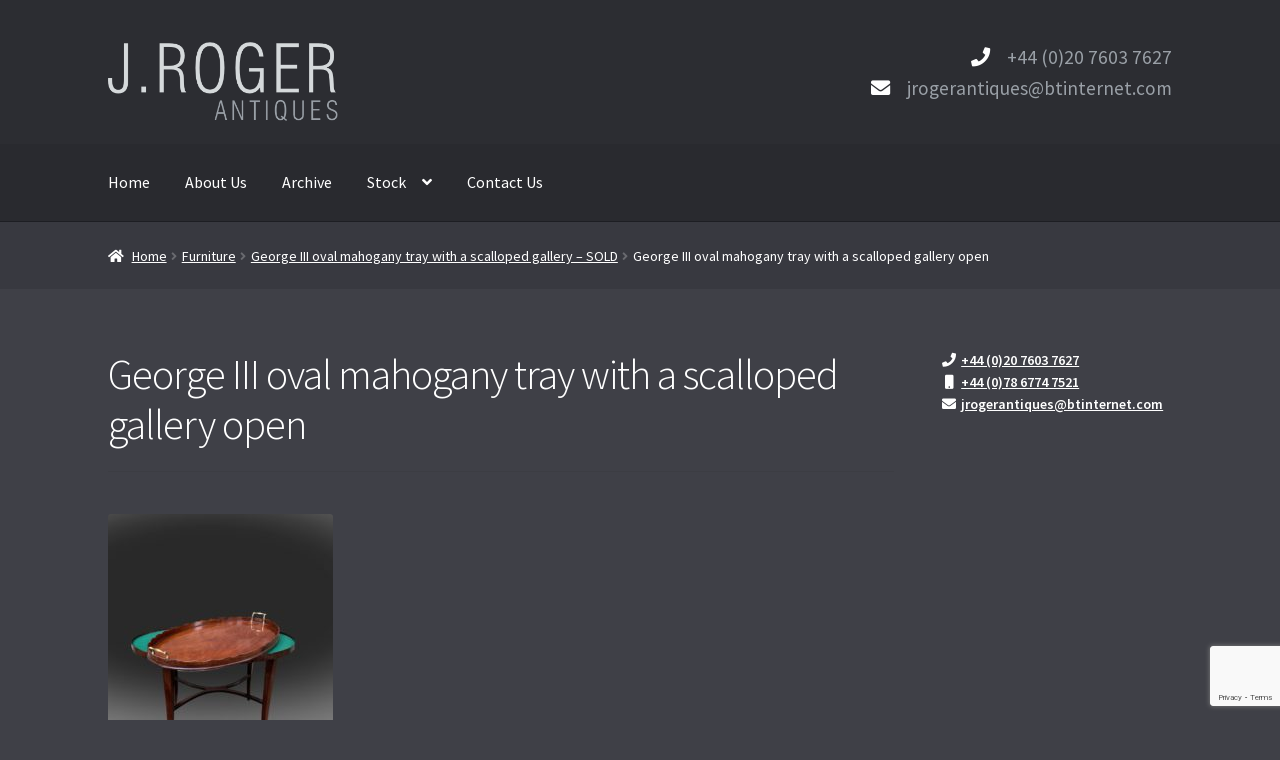

--- FILE ---
content_type: text/html; charset=utf-8
request_url: https://www.google.com/recaptcha/api2/anchor?ar=1&k=6LdFMT0oAAAAAHurvRDPZ_YVAAPcJYJrxNaQAln6&co=aHR0cHM6Ly9qcm9nZXJhbnRpcXVlcy5jb206NDQz&hl=en&v=PoyoqOPhxBO7pBk68S4YbpHZ&size=invisible&anchor-ms=20000&execute-ms=30000&cb=fewre0vzrkh7
body_size: 48908
content:
<!DOCTYPE HTML><html dir="ltr" lang="en"><head><meta http-equiv="Content-Type" content="text/html; charset=UTF-8">
<meta http-equiv="X-UA-Compatible" content="IE=edge">
<title>reCAPTCHA</title>
<style type="text/css">
/* cyrillic-ext */
@font-face {
  font-family: 'Roboto';
  font-style: normal;
  font-weight: 400;
  font-stretch: 100%;
  src: url(//fonts.gstatic.com/s/roboto/v48/KFO7CnqEu92Fr1ME7kSn66aGLdTylUAMa3GUBHMdazTgWw.woff2) format('woff2');
  unicode-range: U+0460-052F, U+1C80-1C8A, U+20B4, U+2DE0-2DFF, U+A640-A69F, U+FE2E-FE2F;
}
/* cyrillic */
@font-face {
  font-family: 'Roboto';
  font-style: normal;
  font-weight: 400;
  font-stretch: 100%;
  src: url(//fonts.gstatic.com/s/roboto/v48/KFO7CnqEu92Fr1ME7kSn66aGLdTylUAMa3iUBHMdazTgWw.woff2) format('woff2');
  unicode-range: U+0301, U+0400-045F, U+0490-0491, U+04B0-04B1, U+2116;
}
/* greek-ext */
@font-face {
  font-family: 'Roboto';
  font-style: normal;
  font-weight: 400;
  font-stretch: 100%;
  src: url(//fonts.gstatic.com/s/roboto/v48/KFO7CnqEu92Fr1ME7kSn66aGLdTylUAMa3CUBHMdazTgWw.woff2) format('woff2');
  unicode-range: U+1F00-1FFF;
}
/* greek */
@font-face {
  font-family: 'Roboto';
  font-style: normal;
  font-weight: 400;
  font-stretch: 100%;
  src: url(//fonts.gstatic.com/s/roboto/v48/KFO7CnqEu92Fr1ME7kSn66aGLdTylUAMa3-UBHMdazTgWw.woff2) format('woff2');
  unicode-range: U+0370-0377, U+037A-037F, U+0384-038A, U+038C, U+038E-03A1, U+03A3-03FF;
}
/* math */
@font-face {
  font-family: 'Roboto';
  font-style: normal;
  font-weight: 400;
  font-stretch: 100%;
  src: url(//fonts.gstatic.com/s/roboto/v48/KFO7CnqEu92Fr1ME7kSn66aGLdTylUAMawCUBHMdazTgWw.woff2) format('woff2');
  unicode-range: U+0302-0303, U+0305, U+0307-0308, U+0310, U+0312, U+0315, U+031A, U+0326-0327, U+032C, U+032F-0330, U+0332-0333, U+0338, U+033A, U+0346, U+034D, U+0391-03A1, U+03A3-03A9, U+03B1-03C9, U+03D1, U+03D5-03D6, U+03F0-03F1, U+03F4-03F5, U+2016-2017, U+2034-2038, U+203C, U+2040, U+2043, U+2047, U+2050, U+2057, U+205F, U+2070-2071, U+2074-208E, U+2090-209C, U+20D0-20DC, U+20E1, U+20E5-20EF, U+2100-2112, U+2114-2115, U+2117-2121, U+2123-214F, U+2190, U+2192, U+2194-21AE, U+21B0-21E5, U+21F1-21F2, U+21F4-2211, U+2213-2214, U+2216-22FF, U+2308-230B, U+2310, U+2319, U+231C-2321, U+2336-237A, U+237C, U+2395, U+239B-23B7, U+23D0, U+23DC-23E1, U+2474-2475, U+25AF, U+25B3, U+25B7, U+25BD, U+25C1, U+25CA, U+25CC, U+25FB, U+266D-266F, U+27C0-27FF, U+2900-2AFF, U+2B0E-2B11, U+2B30-2B4C, U+2BFE, U+3030, U+FF5B, U+FF5D, U+1D400-1D7FF, U+1EE00-1EEFF;
}
/* symbols */
@font-face {
  font-family: 'Roboto';
  font-style: normal;
  font-weight: 400;
  font-stretch: 100%;
  src: url(//fonts.gstatic.com/s/roboto/v48/KFO7CnqEu92Fr1ME7kSn66aGLdTylUAMaxKUBHMdazTgWw.woff2) format('woff2');
  unicode-range: U+0001-000C, U+000E-001F, U+007F-009F, U+20DD-20E0, U+20E2-20E4, U+2150-218F, U+2190, U+2192, U+2194-2199, U+21AF, U+21E6-21F0, U+21F3, U+2218-2219, U+2299, U+22C4-22C6, U+2300-243F, U+2440-244A, U+2460-24FF, U+25A0-27BF, U+2800-28FF, U+2921-2922, U+2981, U+29BF, U+29EB, U+2B00-2BFF, U+4DC0-4DFF, U+FFF9-FFFB, U+10140-1018E, U+10190-1019C, U+101A0, U+101D0-101FD, U+102E0-102FB, U+10E60-10E7E, U+1D2C0-1D2D3, U+1D2E0-1D37F, U+1F000-1F0FF, U+1F100-1F1AD, U+1F1E6-1F1FF, U+1F30D-1F30F, U+1F315, U+1F31C, U+1F31E, U+1F320-1F32C, U+1F336, U+1F378, U+1F37D, U+1F382, U+1F393-1F39F, U+1F3A7-1F3A8, U+1F3AC-1F3AF, U+1F3C2, U+1F3C4-1F3C6, U+1F3CA-1F3CE, U+1F3D4-1F3E0, U+1F3ED, U+1F3F1-1F3F3, U+1F3F5-1F3F7, U+1F408, U+1F415, U+1F41F, U+1F426, U+1F43F, U+1F441-1F442, U+1F444, U+1F446-1F449, U+1F44C-1F44E, U+1F453, U+1F46A, U+1F47D, U+1F4A3, U+1F4B0, U+1F4B3, U+1F4B9, U+1F4BB, U+1F4BF, U+1F4C8-1F4CB, U+1F4D6, U+1F4DA, U+1F4DF, U+1F4E3-1F4E6, U+1F4EA-1F4ED, U+1F4F7, U+1F4F9-1F4FB, U+1F4FD-1F4FE, U+1F503, U+1F507-1F50B, U+1F50D, U+1F512-1F513, U+1F53E-1F54A, U+1F54F-1F5FA, U+1F610, U+1F650-1F67F, U+1F687, U+1F68D, U+1F691, U+1F694, U+1F698, U+1F6AD, U+1F6B2, U+1F6B9-1F6BA, U+1F6BC, U+1F6C6-1F6CF, U+1F6D3-1F6D7, U+1F6E0-1F6EA, U+1F6F0-1F6F3, U+1F6F7-1F6FC, U+1F700-1F7FF, U+1F800-1F80B, U+1F810-1F847, U+1F850-1F859, U+1F860-1F887, U+1F890-1F8AD, U+1F8B0-1F8BB, U+1F8C0-1F8C1, U+1F900-1F90B, U+1F93B, U+1F946, U+1F984, U+1F996, U+1F9E9, U+1FA00-1FA6F, U+1FA70-1FA7C, U+1FA80-1FA89, U+1FA8F-1FAC6, U+1FACE-1FADC, U+1FADF-1FAE9, U+1FAF0-1FAF8, U+1FB00-1FBFF;
}
/* vietnamese */
@font-face {
  font-family: 'Roboto';
  font-style: normal;
  font-weight: 400;
  font-stretch: 100%;
  src: url(//fonts.gstatic.com/s/roboto/v48/KFO7CnqEu92Fr1ME7kSn66aGLdTylUAMa3OUBHMdazTgWw.woff2) format('woff2');
  unicode-range: U+0102-0103, U+0110-0111, U+0128-0129, U+0168-0169, U+01A0-01A1, U+01AF-01B0, U+0300-0301, U+0303-0304, U+0308-0309, U+0323, U+0329, U+1EA0-1EF9, U+20AB;
}
/* latin-ext */
@font-face {
  font-family: 'Roboto';
  font-style: normal;
  font-weight: 400;
  font-stretch: 100%;
  src: url(//fonts.gstatic.com/s/roboto/v48/KFO7CnqEu92Fr1ME7kSn66aGLdTylUAMa3KUBHMdazTgWw.woff2) format('woff2');
  unicode-range: U+0100-02BA, U+02BD-02C5, U+02C7-02CC, U+02CE-02D7, U+02DD-02FF, U+0304, U+0308, U+0329, U+1D00-1DBF, U+1E00-1E9F, U+1EF2-1EFF, U+2020, U+20A0-20AB, U+20AD-20C0, U+2113, U+2C60-2C7F, U+A720-A7FF;
}
/* latin */
@font-face {
  font-family: 'Roboto';
  font-style: normal;
  font-weight: 400;
  font-stretch: 100%;
  src: url(//fonts.gstatic.com/s/roboto/v48/KFO7CnqEu92Fr1ME7kSn66aGLdTylUAMa3yUBHMdazQ.woff2) format('woff2');
  unicode-range: U+0000-00FF, U+0131, U+0152-0153, U+02BB-02BC, U+02C6, U+02DA, U+02DC, U+0304, U+0308, U+0329, U+2000-206F, U+20AC, U+2122, U+2191, U+2193, U+2212, U+2215, U+FEFF, U+FFFD;
}
/* cyrillic-ext */
@font-face {
  font-family: 'Roboto';
  font-style: normal;
  font-weight: 500;
  font-stretch: 100%;
  src: url(//fonts.gstatic.com/s/roboto/v48/KFO7CnqEu92Fr1ME7kSn66aGLdTylUAMa3GUBHMdazTgWw.woff2) format('woff2');
  unicode-range: U+0460-052F, U+1C80-1C8A, U+20B4, U+2DE0-2DFF, U+A640-A69F, U+FE2E-FE2F;
}
/* cyrillic */
@font-face {
  font-family: 'Roboto';
  font-style: normal;
  font-weight: 500;
  font-stretch: 100%;
  src: url(//fonts.gstatic.com/s/roboto/v48/KFO7CnqEu92Fr1ME7kSn66aGLdTylUAMa3iUBHMdazTgWw.woff2) format('woff2');
  unicode-range: U+0301, U+0400-045F, U+0490-0491, U+04B0-04B1, U+2116;
}
/* greek-ext */
@font-face {
  font-family: 'Roboto';
  font-style: normal;
  font-weight: 500;
  font-stretch: 100%;
  src: url(//fonts.gstatic.com/s/roboto/v48/KFO7CnqEu92Fr1ME7kSn66aGLdTylUAMa3CUBHMdazTgWw.woff2) format('woff2');
  unicode-range: U+1F00-1FFF;
}
/* greek */
@font-face {
  font-family: 'Roboto';
  font-style: normal;
  font-weight: 500;
  font-stretch: 100%;
  src: url(//fonts.gstatic.com/s/roboto/v48/KFO7CnqEu92Fr1ME7kSn66aGLdTylUAMa3-UBHMdazTgWw.woff2) format('woff2');
  unicode-range: U+0370-0377, U+037A-037F, U+0384-038A, U+038C, U+038E-03A1, U+03A3-03FF;
}
/* math */
@font-face {
  font-family: 'Roboto';
  font-style: normal;
  font-weight: 500;
  font-stretch: 100%;
  src: url(//fonts.gstatic.com/s/roboto/v48/KFO7CnqEu92Fr1ME7kSn66aGLdTylUAMawCUBHMdazTgWw.woff2) format('woff2');
  unicode-range: U+0302-0303, U+0305, U+0307-0308, U+0310, U+0312, U+0315, U+031A, U+0326-0327, U+032C, U+032F-0330, U+0332-0333, U+0338, U+033A, U+0346, U+034D, U+0391-03A1, U+03A3-03A9, U+03B1-03C9, U+03D1, U+03D5-03D6, U+03F0-03F1, U+03F4-03F5, U+2016-2017, U+2034-2038, U+203C, U+2040, U+2043, U+2047, U+2050, U+2057, U+205F, U+2070-2071, U+2074-208E, U+2090-209C, U+20D0-20DC, U+20E1, U+20E5-20EF, U+2100-2112, U+2114-2115, U+2117-2121, U+2123-214F, U+2190, U+2192, U+2194-21AE, U+21B0-21E5, U+21F1-21F2, U+21F4-2211, U+2213-2214, U+2216-22FF, U+2308-230B, U+2310, U+2319, U+231C-2321, U+2336-237A, U+237C, U+2395, U+239B-23B7, U+23D0, U+23DC-23E1, U+2474-2475, U+25AF, U+25B3, U+25B7, U+25BD, U+25C1, U+25CA, U+25CC, U+25FB, U+266D-266F, U+27C0-27FF, U+2900-2AFF, U+2B0E-2B11, U+2B30-2B4C, U+2BFE, U+3030, U+FF5B, U+FF5D, U+1D400-1D7FF, U+1EE00-1EEFF;
}
/* symbols */
@font-face {
  font-family: 'Roboto';
  font-style: normal;
  font-weight: 500;
  font-stretch: 100%;
  src: url(//fonts.gstatic.com/s/roboto/v48/KFO7CnqEu92Fr1ME7kSn66aGLdTylUAMaxKUBHMdazTgWw.woff2) format('woff2');
  unicode-range: U+0001-000C, U+000E-001F, U+007F-009F, U+20DD-20E0, U+20E2-20E4, U+2150-218F, U+2190, U+2192, U+2194-2199, U+21AF, U+21E6-21F0, U+21F3, U+2218-2219, U+2299, U+22C4-22C6, U+2300-243F, U+2440-244A, U+2460-24FF, U+25A0-27BF, U+2800-28FF, U+2921-2922, U+2981, U+29BF, U+29EB, U+2B00-2BFF, U+4DC0-4DFF, U+FFF9-FFFB, U+10140-1018E, U+10190-1019C, U+101A0, U+101D0-101FD, U+102E0-102FB, U+10E60-10E7E, U+1D2C0-1D2D3, U+1D2E0-1D37F, U+1F000-1F0FF, U+1F100-1F1AD, U+1F1E6-1F1FF, U+1F30D-1F30F, U+1F315, U+1F31C, U+1F31E, U+1F320-1F32C, U+1F336, U+1F378, U+1F37D, U+1F382, U+1F393-1F39F, U+1F3A7-1F3A8, U+1F3AC-1F3AF, U+1F3C2, U+1F3C4-1F3C6, U+1F3CA-1F3CE, U+1F3D4-1F3E0, U+1F3ED, U+1F3F1-1F3F3, U+1F3F5-1F3F7, U+1F408, U+1F415, U+1F41F, U+1F426, U+1F43F, U+1F441-1F442, U+1F444, U+1F446-1F449, U+1F44C-1F44E, U+1F453, U+1F46A, U+1F47D, U+1F4A3, U+1F4B0, U+1F4B3, U+1F4B9, U+1F4BB, U+1F4BF, U+1F4C8-1F4CB, U+1F4D6, U+1F4DA, U+1F4DF, U+1F4E3-1F4E6, U+1F4EA-1F4ED, U+1F4F7, U+1F4F9-1F4FB, U+1F4FD-1F4FE, U+1F503, U+1F507-1F50B, U+1F50D, U+1F512-1F513, U+1F53E-1F54A, U+1F54F-1F5FA, U+1F610, U+1F650-1F67F, U+1F687, U+1F68D, U+1F691, U+1F694, U+1F698, U+1F6AD, U+1F6B2, U+1F6B9-1F6BA, U+1F6BC, U+1F6C6-1F6CF, U+1F6D3-1F6D7, U+1F6E0-1F6EA, U+1F6F0-1F6F3, U+1F6F7-1F6FC, U+1F700-1F7FF, U+1F800-1F80B, U+1F810-1F847, U+1F850-1F859, U+1F860-1F887, U+1F890-1F8AD, U+1F8B0-1F8BB, U+1F8C0-1F8C1, U+1F900-1F90B, U+1F93B, U+1F946, U+1F984, U+1F996, U+1F9E9, U+1FA00-1FA6F, U+1FA70-1FA7C, U+1FA80-1FA89, U+1FA8F-1FAC6, U+1FACE-1FADC, U+1FADF-1FAE9, U+1FAF0-1FAF8, U+1FB00-1FBFF;
}
/* vietnamese */
@font-face {
  font-family: 'Roboto';
  font-style: normal;
  font-weight: 500;
  font-stretch: 100%;
  src: url(//fonts.gstatic.com/s/roboto/v48/KFO7CnqEu92Fr1ME7kSn66aGLdTylUAMa3OUBHMdazTgWw.woff2) format('woff2');
  unicode-range: U+0102-0103, U+0110-0111, U+0128-0129, U+0168-0169, U+01A0-01A1, U+01AF-01B0, U+0300-0301, U+0303-0304, U+0308-0309, U+0323, U+0329, U+1EA0-1EF9, U+20AB;
}
/* latin-ext */
@font-face {
  font-family: 'Roboto';
  font-style: normal;
  font-weight: 500;
  font-stretch: 100%;
  src: url(//fonts.gstatic.com/s/roboto/v48/KFO7CnqEu92Fr1ME7kSn66aGLdTylUAMa3KUBHMdazTgWw.woff2) format('woff2');
  unicode-range: U+0100-02BA, U+02BD-02C5, U+02C7-02CC, U+02CE-02D7, U+02DD-02FF, U+0304, U+0308, U+0329, U+1D00-1DBF, U+1E00-1E9F, U+1EF2-1EFF, U+2020, U+20A0-20AB, U+20AD-20C0, U+2113, U+2C60-2C7F, U+A720-A7FF;
}
/* latin */
@font-face {
  font-family: 'Roboto';
  font-style: normal;
  font-weight: 500;
  font-stretch: 100%;
  src: url(//fonts.gstatic.com/s/roboto/v48/KFO7CnqEu92Fr1ME7kSn66aGLdTylUAMa3yUBHMdazQ.woff2) format('woff2');
  unicode-range: U+0000-00FF, U+0131, U+0152-0153, U+02BB-02BC, U+02C6, U+02DA, U+02DC, U+0304, U+0308, U+0329, U+2000-206F, U+20AC, U+2122, U+2191, U+2193, U+2212, U+2215, U+FEFF, U+FFFD;
}
/* cyrillic-ext */
@font-face {
  font-family: 'Roboto';
  font-style: normal;
  font-weight: 900;
  font-stretch: 100%;
  src: url(//fonts.gstatic.com/s/roboto/v48/KFO7CnqEu92Fr1ME7kSn66aGLdTylUAMa3GUBHMdazTgWw.woff2) format('woff2');
  unicode-range: U+0460-052F, U+1C80-1C8A, U+20B4, U+2DE0-2DFF, U+A640-A69F, U+FE2E-FE2F;
}
/* cyrillic */
@font-face {
  font-family: 'Roboto';
  font-style: normal;
  font-weight: 900;
  font-stretch: 100%;
  src: url(//fonts.gstatic.com/s/roboto/v48/KFO7CnqEu92Fr1ME7kSn66aGLdTylUAMa3iUBHMdazTgWw.woff2) format('woff2');
  unicode-range: U+0301, U+0400-045F, U+0490-0491, U+04B0-04B1, U+2116;
}
/* greek-ext */
@font-face {
  font-family: 'Roboto';
  font-style: normal;
  font-weight: 900;
  font-stretch: 100%;
  src: url(//fonts.gstatic.com/s/roboto/v48/KFO7CnqEu92Fr1ME7kSn66aGLdTylUAMa3CUBHMdazTgWw.woff2) format('woff2');
  unicode-range: U+1F00-1FFF;
}
/* greek */
@font-face {
  font-family: 'Roboto';
  font-style: normal;
  font-weight: 900;
  font-stretch: 100%;
  src: url(//fonts.gstatic.com/s/roboto/v48/KFO7CnqEu92Fr1ME7kSn66aGLdTylUAMa3-UBHMdazTgWw.woff2) format('woff2');
  unicode-range: U+0370-0377, U+037A-037F, U+0384-038A, U+038C, U+038E-03A1, U+03A3-03FF;
}
/* math */
@font-face {
  font-family: 'Roboto';
  font-style: normal;
  font-weight: 900;
  font-stretch: 100%;
  src: url(//fonts.gstatic.com/s/roboto/v48/KFO7CnqEu92Fr1ME7kSn66aGLdTylUAMawCUBHMdazTgWw.woff2) format('woff2');
  unicode-range: U+0302-0303, U+0305, U+0307-0308, U+0310, U+0312, U+0315, U+031A, U+0326-0327, U+032C, U+032F-0330, U+0332-0333, U+0338, U+033A, U+0346, U+034D, U+0391-03A1, U+03A3-03A9, U+03B1-03C9, U+03D1, U+03D5-03D6, U+03F0-03F1, U+03F4-03F5, U+2016-2017, U+2034-2038, U+203C, U+2040, U+2043, U+2047, U+2050, U+2057, U+205F, U+2070-2071, U+2074-208E, U+2090-209C, U+20D0-20DC, U+20E1, U+20E5-20EF, U+2100-2112, U+2114-2115, U+2117-2121, U+2123-214F, U+2190, U+2192, U+2194-21AE, U+21B0-21E5, U+21F1-21F2, U+21F4-2211, U+2213-2214, U+2216-22FF, U+2308-230B, U+2310, U+2319, U+231C-2321, U+2336-237A, U+237C, U+2395, U+239B-23B7, U+23D0, U+23DC-23E1, U+2474-2475, U+25AF, U+25B3, U+25B7, U+25BD, U+25C1, U+25CA, U+25CC, U+25FB, U+266D-266F, U+27C0-27FF, U+2900-2AFF, U+2B0E-2B11, U+2B30-2B4C, U+2BFE, U+3030, U+FF5B, U+FF5D, U+1D400-1D7FF, U+1EE00-1EEFF;
}
/* symbols */
@font-face {
  font-family: 'Roboto';
  font-style: normal;
  font-weight: 900;
  font-stretch: 100%;
  src: url(//fonts.gstatic.com/s/roboto/v48/KFO7CnqEu92Fr1ME7kSn66aGLdTylUAMaxKUBHMdazTgWw.woff2) format('woff2');
  unicode-range: U+0001-000C, U+000E-001F, U+007F-009F, U+20DD-20E0, U+20E2-20E4, U+2150-218F, U+2190, U+2192, U+2194-2199, U+21AF, U+21E6-21F0, U+21F3, U+2218-2219, U+2299, U+22C4-22C6, U+2300-243F, U+2440-244A, U+2460-24FF, U+25A0-27BF, U+2800-28FF, U+2921-2922, U+2981, U+29BF, U+29EB, U+2B00-2BFF, U+4DC0-4DFF, U+FFF9-FFFB, U+10140-1018E, U+10190-1019C, U+101A0, U+101D0-101FD, U+102E0-102FB, U+10E60-10E7E, U+1D2C0-1D2D3, U+1D2E0-1D37F, U+1F000-1F0FF, U+1F100-1F1AD, U+1F1E6-1F1FF, U+1F30D-1F30F, U+1F315, U+1F31C, U+1F31E, U+1F320-1F32C, U+1F336, U+1F378, U+1F37D, U+1F382, U+1F393-1F39F, U+1F3A7-1F3A8, U+1F3AC-1F3AF, U+1F3C2, U+1F3C4-1F3C6, U+1F3CA-1F3CE, U+1F3D4-1F3E0, U+1F3ED, U+1F3F1-1F3F3, U+1F3F5-1F3F7, U+1F408, U+1F415, U+1F41F, U+1F426, U+1F43F, U+1F441-1F442, U+1F444, U+1F446-1F449, U+1F44C-1F44E, U+1F453, U+1F46A, U+1F47D, U+1F4A3, U+1F4B0, U+1F4B3, U+1F4B9, U+1F4BB, U+1F4BF, U+1F4C8-1F4CB, U+1F4D6, U+1F4DA, U+1F4DF, U+1F4E3-1F4E6, U+1F4EA-1F4ED, U+1F4F7, U+1F4F9-1F4FB, U+1F4FD-1F4FE, U+1F503, U+1F507-1F50B, U+1F50D, U+1F512-1F513, U+1F53E-1F54A, U+1F54F-1F5FA, U+1F610, U+1F650-1F67F, U+1F687, U+1F68D, U+1F691, U+1F694, U+1F698, U+1F6AD, U+1F6B2, U+1F6B9-1F6BA, U+1F6BC, U+1F6C6-1F6CF, U+1F6D3-1F6D7, U+1F6E0-1F6EA, U+1F6F0-1F6F3, U+1F6F7-1F6FC, U+1F700-1F7FF, U+1F800-1F80B, U+1F810-1F847, U+1F850-1F859, U+1F860-1F887, U+1F890-1F8AD, U+1F8B0-1F8BB, U+1F8C0-1F8C1, U+1F900-1F90B, U+1F93B, U+1F946, U+1F984, U+1F996, U+1F9E9, U+1FA00-1FA6F, U+1FA70-1FA7C, U+1FA80-1FA89, U+1FA8F-1FAC6, U+1FACE-1FADC, U+1FADF-1FAE9, U+1FAF0-1FAF8, U+1FB00-1FBFF;
}
/* vietnamese */
@font-face {
  font-family: 'Roboto';
  font-style: normal;
  font-weight: 900;
  font-stretch: 100%;
  src: url(//fonts.gstatic.com/s/roboto/v48/KFO7CnqEu92Fr1ME7kSn66aGLdTylUAMa3OUBHMdazTgWw.woff2) format('woff2');
  unicode-range: U+0102-0103, U+0110-0111, U+0128-0129, U+0168-0169, U+01A0-01A1, U+01AF-01B0, U+0300-0301, U+0303-0304, U+0308-0309, U+0323, U+0329, U+1EA0-1EF9, U+20AB;
}
/* latin-ext */
@font-face {
  font-family: 'Roboto';
  font-style: normal;
  font-weight: 900;
  font-stretch: 100%;
  src: url(//fonts.gstatic.com/s/roboto/v48/KFO7CnqEu92Fr1ME7kSn66aGLdTylUAMa3KUBHMdazTgWw.woff2) format('woff2');
  unicode-range: U+0100-02BA, U+02BD-02C5, U+02C7-02CC, U+02CE-02D7, U+02DD-02FF, U+0304, U+0308, U+0329, U+1D00-1DBF, U+1E00-1E9F, U+1EF2-1EFF, U+2020, U+20A0-20AB, U+20AD-20C0, U+2113, U+2C60-2C7F, U+A720-A7FF;
}
/* latin */
@font-face {
  font-family: 'Roboto';
  font-style: normal;
  font-weight: 900;
  font-stretch: 100%;
  src: url(//fonts.gstatic.com/s/roboto/v48/KFO7CnqEu92Fr1ME7kSn66aGLdTylUAMa3yUBHMdazQ.woff2) format('woff2');
  unicode-range: U+0000-00FF, U+0131, U+0152-0153, U+02BB-02BC, U+02C6, U+02DA, U+02DC, U+0304, U+0308, U+0329, U+2000-206F, U+20AC, U+2122, U+2191, U+2193, U+2212, U+2215, U+FEFF, U+FFFD;
}

</style>
<link rel="stylesheet" type="text/css" href="https://www.gstatic.com/recaptcha/releases/PoyoqOPhxBO7pBk68S4YbpHZ/styles__ltr.css">
<script nonce="7k6E4oHIsnfx2V3NPSWEBg" type="text/javascript">window['__recaptcha_api'] = 'https://www.google.com/recaptcha/api2/';</script>
<script type="text/javascript" src="https://www.gstatic.com/recaptcha/releases/PoyoqOPhxBO7pBk68S4YbpHZ/recaptcha__en.js" nonce="7k6E4oHIsnfx2V3NPSWEBg">
      
    </script></head>
<body><div id="rc-anchor-alert" class="rc-anchor-alert"></div>
<input type="hidden" id="recaptcha-token" value="[base64]">
<script type="text/javascript" nonce="7k6E4oHIsnfx2V3NPSWEBg">
      recaptcha.anchor.Main.init("[\x22ainput\x22,[\x22bgdata\x22,\x22\x22,\[base64]/[base64]/[base64]/bmV3IHJbeF0oY1swXSk6RT09Mj9uZXcgclt4XShjWzBdLGNbMV0pOkU9PTM/bmV3IHJbeF0oY1swXSxjWzFdLGNbMl0pOkU9PTQ/[base64]/[base64]/[base64]/[base64]/[base64]/[base64]/[base64]/[base64]\x22,\[base64]\\u003d\\u003d\x22,\[base64]/YcOeYMKSAxDDm8OAwqzCvVhbM8KVSFI0wq3DmsK/EsKLZsKKwotawrLCuhckwrc3Q0XDvG87w683E0bCs8OhZAFUeFbDi8OgUi7CpCvDvRBwZhJewoPDu33DjVFDwrPDlhUcwo0MwoEcGsOgw7pNE0LDl8K5w71wChAtPMONw4fDqmswIiXDmijCgsOewq9Xw4TDuzvDgcOJR8OHwpnCjMO5w7F/w5dAw7PDiMOuwr1GwrZqwrbCpMOhBMO4acKgZksdIsOnw4HCucOwHsKuw5nCgUzDtcKZcwDDhMO0NxVgwrVAbMOpSsO1CcOKNsKowp7DqS5zwpF5w6gzwrsjw4vCisKmwovDnH7DrGXDjl9AfcOIYMOywpdtw6/[base64]/CpMKgwo5Nw5rCjcOzYcOZS8Kqw5TCgghXK1fDkSYKwq47w5zDjsOmfg5hwrzCpHNxw6jCpMOKD8OlSsKVRApWw7DDkzrConPConF8ScKqw6BzQzEbwpJofibChA0KesK/wqzCrxFZw53CgDfCuMOHwqjDiBfDl8K3MMKsw4/CoyPDqMOuwozCnHHCrz9Qwqg/wocaNUXCo8Oxw6nDkMOzXsOnHjHCnMOuTSQ6w78qXjvDrjvCgVkrOMO6Z2bDvELCs8KBwpPChsKXTlIjwrzDvMKywpwZw68zw6nDpCbCqMK8w4RZw7F9w6FQwqJuMMKKPVTDtsOFwobDpsOIHcKDw6DDr1UmbMOoe3HDv3FEY8KZKMOsw4JEUEh/wpc5wrzClMK9a1fDicKxCcOUA8OAw7DCrQdZcsKdwo9GS1vCuz/Cjx7Dl8KZwql8Pm7CgMKwwrzDiBRlbcOfw5rDkcOKaEnDvcOAwoYNLFkqw44+w5fDq8OoKMOGw4jCl8KCw6YbwrZWwqMmw5fDr8KRZ8OccVTDiMKkb3EjDm7CpTxHRR/ChsK0V8OPwqAFw7lkw5Fuw77Ck8K/wotIw5LCnsKDw7xow5/DgMOFwo8kKsOBE8OHUsOhL1JoIAvCjsODA8Kfw6fDpMKyw6HCnk4cwrXCmV5MKEHCv1zDm1PCtcOafS7CtsK9LyM0w5XCqcKIwrhBXMK6w4wtw6YnwrooLwpHRcKXwpwIwq/ChVvDi8K6JQXCo3fDmcKhwrVjW2RSOj/Cu8OWK8KeTcKYDMKew7tNwo3DmsOYGsOmwoBqOcO/[base64]/fhVFEsOBExdDwoJIGsKHw5nCmsKUwpZJwpnDrUEzwowPwroKZTYKLsOrA0/DvzTCl8OJw4dTw5Rsw45ve3VnA8OlIwPCrsKWasOwAkxQRGjDtXtcwrXClVxeHcK6w5Zhw7pjw6E3wodMext5IcOqF8Ovw4Z7w7l2w6zDncOgT8K1wqJTLEwNT8Oewo5zFy8jaRwbwr/Dh8OQTsKtNcOYTi3CiCPCo8O5A8KJFEBzw7bDkMOaHMOmwpYVPMKTP0zCvMOBw4fDkFTDpj1bw53DlMOIw5ccPGN4FcONOz3DiELCnF80woDCkcOyw5fDuyTDti9ReRxIWcKUw6siGMOJw5pfwp0NBsKAwpfDqsO+w6kywovCuSdBLjfDr8O6w555e8Kkwr7DsMKLw6/CvjIZwokiZgwnTl5Vw5p4wrk4w4hEEsKxEcOow47DiGphD8Ojw6vDm8OdOHdqw6/[base64]/Cq8KKw5/[base64]/[base64]/[base64]/CvsO/eWE2w50YwrhGw7gfw5Jgc8KPeMOkw7BjwqskeXTDvGA5L8ONwqXCqyxww4Atwq3DuMO+AsKpO8KsBF4uwqImwpLCocK1Z8K/[base64]/Dgiw1D8KzwqfCih3DtMK7GSbCshtKJkR9WcKhRjzCh8O4wpZLwoUnw6UNMsKGwqbCuMOqw6DCrh7Cq0UkKsKLO8OPMFrCi8OObRcqbcOoR0h5JhjDhcO9wrHDh3fDscKXw44uw5kEwpARwpImFXHDmcOXGcKxS8OaWsKvXcKFw6Muw5EAXDMcEEM1w5jDi0bDgn9/w7nCgcOwRA8sFyvCoMK1Mw1wMcKGJGTCiMOeElsKw6VLwrfCk8KZSk/DmW/[base64]/Di2jDnxcHwrg6w490R8KyI1UwCcKiw7bCjcOIw47Cs2Buw7MbRsOvQMOCTlXChn13w4l4KELDtS7CncORw6DCpFlqCx7DgC9PVMKMwrAdHwd9S0kRS39rPnPCg1HCiMKwKBbDjQzDsTfCrgTCp0vDjTzDvC/DncOqVcKqGUjDkcKeTVZQOxlZSTLClXg5QyZ9UsKqw5HDj8OOTsOOT8OSEsK6YytWWyxzw6zCpcKzDmhXwo/Dn3nDsMOIw6XDmnjCpkwFw5prwo4FEMOywpDDu0Z0wpLChWHDgcOdAsONwqkqKMKfCQpFFMKIw5xOwo3Dnw/DoMOHw67DtcK6wqlAw5zCsH7CrcKhN8KVwpfChsOawrHDsTDCql46e0/CpHYgwqwOw6zCljTDkcK6wonDpTsFLsKaw5XDk8KaE8OWwqM+wpHDiMKQw6vDksOSw7TDlcO+AkZ4Xxxcwq1/d8OKMsK2YwwNTnsPw5TDm8KMw6ROworCqGxQwr1Aw77CmwPCglJHwpPDi1PCmcKEZnF6fTbDosKDLcOXw7BlV8Knwq/[base64]/[base64]/CiMKLw4coLQfDjsOUw7fCn1XDrcKZw67CssOBwrQic8OqFsKydcOeAcOwwo4SM8OKZR8Dw4LDgBkbw79ow4XDhALDtMODd8OUOBnCt8KJw4bDjlQFwpACKgd4w6cwZ8KVH8Ouw5xYISNYwqFgPybCjVFmK8O/fhU8VsKzw5XCiipnesKFfsOWScOCCjvDtnPDu8OxwpvDg8KWwqvDpsOZa8Klwr0fbMKsw6pnwp/CrSUtwqZDw57DpyrDpAoFOcOwV8KXUQswwpUAacObCsOFX1l9IkHCvhrCjFfDgCLDocOaQ8Ouwr/[base64]/DpcO/JMKtH8Ozw4LCnsOifEzDlcKgw6bDjCMVwoFwwr3CqsKQKMOqIMOqKQRGwqN0WcOJNW0/wpzDpgXDuHZrwrMkEDXDkMKVHVVjJD/Dn8ONwpULFMKUw7XCvMKFw5zDlSwFQEbCq8KiwqDDhwQiwonDpsOmwposw7vDvcK/wr7CtMKTSDMDwoXClkbDs18/wqvDmsKkwok1H8K8w4dJfcKTwqwHKcKgwo/CscKgVMO3HsKyw6PChEfCpcK/w7Qra8OzF8KycMOsw4fCocOfNcOCdATDhgM9w6Jxw4bDocK/HcObEMO/HsO6CFkqcCHCmDDCjcK5FxBZwrQKw53DtxBOKVXDrT5UX8KYDcOVwonCvsOtwpTCqhLClE3DlEp4w7bCqDTCpcKowoDDnCDDpsK4wpcFw5Rxw7kLw7U6LBbCqRnDulkEw5/ChStCLsOqwoATwq5NI8KDw4DCssOGI8K9wqvDo03ClTTCmi/Dq8K6AxcLwotWTVwuwr/[base64]/WEbCs8K6wokpwrQzwqTCr8K6w6/Dh0ljKDlsw5xhFTQVRCPCocKSwq9xbU9HflUDwqPCi2jDh1rDnizCjDnDo8KRbmwFw63DgidfwrvCs8O9FhPDq8KXa8K7w5NCGcOvw7oVawbDlGzCjlnDoGkEwqtRw5V4esKBw6RMw4wEMEZAw7vComrCn0c0wr9UdgzDhsK0Sh1awrhzfcKJEcKkwrjCqsKYYVg/woIbw717AsOXw4JuBMKZw6QINcKiwpJCfMOxwoMmIMO2CMOBW8O5FMOXVMO/PC7CmMK5w6FPwrTDpTzCjWvCpcKhwowRRlcoJW/[base64]/Ds2/DvgxmSHxAMMKQU8OGfsOUw74Cwo0/KAfDiDhrwrE1MQbCvMONwqAbScKLw5JEUHsYw4FOw4A2EsKwfxTCm1w6U8KUHB4YMcKQwqwawobDmsOYW3PChizDuk/CucOBLi3CvMOcw53ColfCjsOlwr/DsTVcwp/[base64]/CksKXDMK0b0/Dg8Oxw7vDnnUpHcKnw63CvVofw6F3wp7DhjQ9w6ESRiR2dcK6wqJew5pkw5I1DHwMw4oYwqFvU00ZK8O0w4rDmj5Dw4lYCRURMHrDo8Ksw54OZMOTGsOQLMOYPcKzwq7CjWoQw5fCmcOKDcKww7JBLMOOVAZ4F1JswqAuw6F/JsK+dFDDj1JWGcOLwqHCisK9w6YLXDfDs8OaZXRhEcO5wqTCvsKhw6nDusOmwq7CosOswqDCtg1eTcKSw4osczJRwr7DpivDi8Oiw7zDosOLScOQwqLCnMKxwqPCuQBCwqlwbMKVwodcwqplw7bDsMOgGW3DlgnDgCoHw4FXIMOMwpvDpMKDfcO/w5XCisK1w5h0O3DDoMK/wpfCtsO0JX3Dq1h5wqrDpnAAw6/DjF/CpHd4YXxfDsORIndfWQjDgUPCq8K8wozCtMOALWnCslbCojllVm7CosOQw6hXw7d3wqpqwqJWfxPCjXjDl8O+SsOSJsKrXT0pwrrCr3cPwpzCk3TCusOFVcONSzzCpcKDwp7Dk8Kow5Qrw4PCpsKTwr/Dslwlwq8yGVnDkMKxw6jCr8KBUiMjYgNGwpYnJMKrwrBZB8O1wp7DtcOvwo3Dh8K0w75sw7DDtsO1w5VuwrZtwqvCjRZSXMKhfEl1wqbDp8KVwolZw4B7w4fDrSQGQcKIPsOnHh4LJncoBHAwXRTCtzTDvQjCp8KRwrkowofCiMO8WTArczh4wpRyIMOowojDqcO/[base64]/DlHM5CX3DriLCoxMQD8Krwr9iaEQMdinChcKow6oTJMK3W8KkZQZMw497wr3DnR7CgMKYw5HDt8KTw5zDmRAuwrDCkWMOwpjDicKPasKPwpTCk8KFcAjDh8KFVcKRCMKlw5BZCcOPdFzDgcKJDSDDr8O9wqzCnMO6FMK5w7HDo2bDh8OcaMKPw6YrJQ/ChsKSHMOQwoBDwqFfw6UPPsK9fFVWwrFnw5tYEMK8w7DDrmkEd8ONSjUawoPDhMOswqI1w4wRw5k1wrbDi8KhRMO/C8O7wqV3wrrClE7CnMOGMlBwSsOCDsK9VFd1VmDCssKaXcK+w70sOMKdw7lnwpVPw71oZcKTw7rCn8O3wrEoL8KKesORdCvDmsK9wqHDt8K2wp/CklltBsKVwrzCl28Zw6PDvcOpI8Orw7vCvMOpbGwNw7jCtCRLwojDkMKrdlk6TcOxbgTDucOSwrXDvwNGFMKnCTzDn8Kzdy8Ka8OURzBmw4LCp1kPw7gpCC/DisKSwobDscODwqLDl8K8dsOxw63CnsKWasO/w5vDq8KmwpnDgkJOAMO+wo7Cr8Opw6N/FwBaM8OXw4fDv0dqw7JbwqPCqxB9wovDpU7CoMKgw5HDrcOJwrDCh8KjRsKQJcKDcsKfw6MMwrczw7V8w6vDisKCw6cDIMO2cmrCugHClDDDnMKmwrPCmF/[base64]/ChWfDscKDw59DwqpJKT/[base64]/[base64]/[base64]/TzrDpR3CgMOoDCLChCzDs0ovE8OswoHClMOXw4Jvw44Qw4hSYMO0FMK+QsK6wpMAa8KCwpQ/KAPCvcKfYMKJwo3Cv8OnKMKBBB3DsQJow6czcjvCo3FgAsKSw7zDuH/[base64]/CpTvChFFhwqgmPMOQQ8Oxw4dMTsO/C2QXwqfCucKjb8OLwqLDlHpEMcKjw4DCocOccQbDuMOQXsO+w6rDtMK6JsOWfsOcwpnDt1Eww4w4wp3CvHgDesOESSREw4nCrjHCjcKQZMOZZcOew5/Cu8O/[base64]/DucKew4xrLR3Dm27DqsOFwpgwwqjDqVbCkQk4wpPCmADCmsOpHF8FF2XCgiDDmsO2wr/CjsKsbXjCo1bDhMOkTcO7w4nChwdOw6Q7A8KiPyRJd8Ovw7Yhw7XDjGN/RcKvBAh0w4nDqMKEwq/DpcKzwpXChcKLw7IOPMKzwotvwpLCscKHXG9Sw5DCgMKzwp7CocKgY8Kkw7YqBHtKw6NEwo9+LjF+w48CL8KJwrgAKCPDuSdWW3vCjcKpw6DDg8Oiw65qHWXClCjCmDzDlMOdADPCuAjCuMKCw7tIwrbDnsKkYsKZw68RDgl2wqPDicKAdjo/JsKeXcO/OmfCkcOxwrdfP8ORMAsKw4jCgMOzasOdw4bDhH7CoUAbRy8rdlPDl8KGwqvCuU8DUsO6HsOew43DrsO6BcONw5sACMO0wrEcwqNFwqjChcK/BsKRwq3Dh8KXIMO/[base64]/DkMOZwpo6YB7CgsO6w5/Cq8KiL8Kqw7MaEkHCgXx2DBXDosO7EhjDpnnDkQZ/wqBzRj/CpXk2w5fCq01xwrPCksKkw7LCsjjDpsKcw5dGwpLDt8OBw6w+wpFEw4vDqR7ClMOlGxYdVMKRTwsXK8KMwr/[base64]/CjEbDs8OgRQMYw5DDnMKnw6HDi8K9wrfClMOoJzTCjsKMw5PDlnoLwqfCpWLDiMOiV8KywpDCq8OzVh/[base64]/DlTrCm8Kuwr1KWmzCkcKFR0cfOwXChMOwwqQzwpHDg8ONw7bDrsO5woXCgHDCvn03XFtxw5TDuMKjVBDCnMOiwo9Ow4TDt8KewozDkcOqw6bCtsK0w7bCrcKIPsOqQcKNw4zCn1Vyw5zCsgsWJcOgABhgCMOhw4FVwowUw4jDuMOBbUR7w68uQ8O/wolxw6TCh1LChU/Ci3gxwobCgHJKw4RVLH/CslLDnsOLPsOcYh0ve8KKU8O/KxHDuxvCoMONWgjDsMObworCiA8wbsOLRcOtw6AtWsOIw5vCshQ9w67CosOAeh/CtxfCpMKRwpPCjTDDhBp/csK6HH3DqHLCjMKJw5MAYsObdgMlGsKHw4/CtnHDisKcLMKHwrTDt8Kpw5gCdg3ChnrDkxhPw753wrjDocKaw4PChsOtw43DuiApRMKneVIJYWPDo3YIwojDoknCjG/Ci8OywoR/w4IIHsKzVsO9WMKFw5lmahDDvcKww5sNG8OOYz/DqcKTw7vDvsK1CzLCm2cldsO6w4/CoXHCmUTCrGLCpMKuD8OAw7AhLcOndw4qFcOKw7LDlcK/[base64]/[base64]/Cq8ODwrc2TC/DqARnwqjDsADCsWZ/wpjDmcKsFDLDrk3CjsOYdTHDgCvDrsOcIMOXGMKVw6nDucODwqYdw5XCgcOrXhzCtjDCs2/CvHdHw6bDhBMAT2s5CMOBfMKSw5DDn8KbAMOiw4oDNsOWwrrDm8OMw6fDhcKwwofCghTCrjTChmtPPw/DnxTCvCDCjMOma8KAcVMtBXbCg8OKGXDDq8Osw5HCicO8JRoFwqPDlyzDj8K/w7pFw5YlE8K0OsK0MMKQFAHDp2nCnMOcO0Zrw4l2wr51woTCu0Y5fBUiOcO2wqtlZC/Dh8K8YMKhFcKzw7RbwqnDnArCgGHCqTjDmsKtAcKEGFxJMx5kecK1OMO/HcO9Fi45w4zCslfDhcKOW8OPwrXClcO1wpNcF8O/woXCh2LDt8KqwonCgFZswrttwqvChcOkw77CvFvDuScmwo3Ck8KIw78owrvDsW4bwq7CqC9PY8OrLMK0w79gw61Lw5/CssOIBxxdw7Jhw5bCo3nDrQ/DkUzDu0Bww4RgTsK8XUfDrDcSZ1olRsKUwrDCszxLw5/DisOLw5PCm1t4N3kUw6XCqGjDlUMHJltCZsK3wp8UMMOMw4DDnyMqLcOKwq/CocKRMMOhH8Orw5thS8OTXh04Y8OEw4PCq8Kzwqx7w7sZblrCmxzCvMORw4bCs8KiDyU/bDokHVbCnU/[base64]/Dg8OGTsOMLVjCqTFOYsKAw49aw4Ztw7nCpcK2wo7DncKvB8OfPUjDk8O0w4rClVE4wqQvacKqw7tiVcO6N3PDr1TCvxgxA8K9b2/DpcKrwpTCjDbDvRfCpsKsR3ZIwpTCn3/Cs1/CrjhPAsKSWsOSLFrDpcKowojDpsKCVVDChi8eBMOOM8OpwqVhwrbCs8OvNcKnw7rCnnDCpT/ChzIqQMKnCCYWw5jDhgkTQ8Klwp3Ci1DCrgcowrIpwro5GRLCrmTDlxLDgg3DlQHDvxXCisKtwocXw7kDw73CiEtUwoNCwrrCqXfChMKlw4/DlMOBUcOwwq9NOARWwp7Cn8OEw5Mdw4LCt8KdMSzDpCnDpRfDm8KnbcONwpVbw75iw6NAwpwgwpgdw4bDicOxa8OUwojDisK2b8K7T8KDH8KnE8O1w6zDkmkIw4JowpoGwq/DoHvCpWHCuhDDmkvChwDCiBpeYl4pwrTCog3DtMOxARY6DwTCq8KAfifDjRXCgQvDv8K3wpvDrcKdDCHDiEEkw7Bhw6NTw7U9wocSXMOSFxhWWVTCt8Kkw7BiwoItCcO6wqVJw77DjnLCmcKxRMOfw6fCgMOoTcKnwpTDo8KMUMOJbsKTw5fDgsKfwqw/w58NwrzDuXUKwo3CghPCsMKSwr9Qw6zChcONUELCocOuERXDmHTCvcKANyzCgMKyw6PDsV9pwq1ww71AH8KrDl1KYCxHw7BzwqXDlRYiT8O/P8KSasOzw67CucOQH1jChsO0VMKXE8KowrM/w7lowq7CnMO5w65LwqbDqsONwr0pwrLCsFLCsC1dwp0KwoVIwrTDrQtGWcK7w67Dr8OkbFYVBMKrw5Rjw5PCi2BnwpjDosKqw6XCqsKbwqvDuMK9MMKiw79dw4M4w75Yw5XCs2snw6rCsFnDlRHDnEhfUcKMw45mwoUHUsKdwqbDpMKzaR/CmiUWQQrCncOLEMKGw4XDjD7CsSISf8KKwqhlwq9FaxoHw5/Cm8KLZcOYD8K6w5l3w6rDr3HDkcKIHhrDgQXCgsO4w7NCBxrDuBBawpoOwrZsGk3Dv8OLwqhiKW7CnMKKZhPDtkg+wr/ChgPCiU/[base64]/DhEJqDsO5wrd8w7LDsFfCg0EIw6XCuMOCw77DisKSwqIHOTcjBFjCtxdOCMK8bWXDo8ODYS9vRMOLwrgGDCYjKcOww6vDmSPDlsOzYMOccMOjH8K9w7lzZnkvVD8QRQNvwqHDiEYvBzBcw7sww6cbw4XCiRV2ZgFkM0/CmMKHw4J4UxUdMMO/wp7DqGHDrMOiUzHDgAd3TgoOwr3DvS8YwqFkOm/CjsKkwpXCpA3Dmw/Dni8Bw4nDh8Kmw4N7w5JeY0TCj8KOw5/DtMOWZcOoDsKGwoBiw7AYTBnCl8KAwpLCkg0fR2/CrMOIVcKyw5J5worCi2tnOMO6MsOuYmfDkHIKT1LDoFbCvMO7wrEON8KDUsKyw6lcNcK6O8O9w4HCu1bCtcOTw5d2asORbmo2NMObwrrCnMO9wo/[base64]/w5oUEFXCqMKlPhlCEh/CiQTDrcKJw47Ct8OOw6fCtsOdccKbwrLDsCfDvA/[base64]/w6nDnMOJRWc6dcKYwrjDp8Oiw4wrGQIvw6FaH0bCpQjDmMKLw47CqcKnCMKHdknDsk0Bwqw7w6R+wo3CpyrDiMOcPAPDnUXCvcK2wp/DgUXCkEnCisOewploDhDCql06wpR+w5F9woZgbsOlUl5+w47Dn8Krw4XDt3/DkBbCujrCuGjDp0ddBsOoXgRmFsOfwqvDk3Vmw7bCoA3CtsKBBsKecgfDn8K5wr/[base64]/w7/DisO2LcKdw6IfZcK4w7kBw6DCp8KmDj5awo0lwoJjwrcIw43DgMKyacKpwpB6cyTCqk0mwpMwSThZwrsXwqvCt8O/[base64]/[base64]/GQhrw6JQdMKmbAPDtMO8w7DChjFrAsK5cSxgw70vwqHDl8OoUcKgA8Oew6IKwoLDhcOFw6XDvnkIAMOpwoFLwr/DsgBww4LDkzTCs8Kgwp9+wrfDqxbDrRE+w4VSZMK2w6rCg2/DocKjwrjDncKBw7E1IcKRwpYjP8K+V8KPZsKVwrvDqQ5nw68GOXh2D0QzRz/[base64]/DgW8fFMObw6PCg0XDnMObZ1Z4w797X21Cw7rDt8Otw6Qvwr8Ww6EFwo7DvxsPXF7Clg8Lf8KOBcKbwpzDrhvCvy/CpgIHXsKswoVVCiLCssO4wpnCng7CtcOrw47DsW10GWLDugLDmcKlwpNxw4vCiG03w6/DvWkYwpvDp0Y4bsKDb8KcfcKTwp4OwqrCosONL1DDsTvDq2nCn2LDu2/DmkbCn1TDrsO0A8ORIMKgT8OdXAfCmyJiwp7CtkIQFHtGMATDhUPCkj/[base64]/ecKmMsK1w4lnw79qJMOjdMKoWsOLDsKLwrwCGTTDq1PCqsOnw7rDrMKvWcO6w7DDjcOdwqNhC8KrccK9w4tww6d6w7YJw7V2w5bDqMKqw5TDk3RUf8KdHcO6w7tswoTChMKEw7IcShB+w6PDuk54AhjCsXYHEsKOw5Q/wpTCtyl0wqXDqhrDmcONwo/DmMOIw4jCp8KqwoRTH8KTIDvCisOnPcOqJsKCwp1aw77DjiB9wqPDqVpYw7nDpksncC7DnmPCrcKvwoLCtsOFw7EfASRxw6/CpsK7WMK+w7B/wpTCu8OFw7jDqsKNFsO6w6vClUF8w7YsRisZw4cifcO6fDZPw58DwqPCrEMPw7zCi8KoJDQsdzTDinvDk8OuworCmcKtwogWGlRKw5PDpznCksOVBE9sw57Dh8KtwqRCKUIdwr/Dj3LCssONwrY3c8OoH8KQwp3Csm/DjMKRw5xuwog+BsOQwpwTSMKfw7PCucOmw5LCkkTChsOBwpQUwoVywq1XIMOrw5Z8wpnChDxbWUjDiMORw5hmTWYAw4bDmhnCssKZw7USwqTDpRXDki5ya3TChFzCoWV0K27DmHHCi8K9wqPDn8KDwqcCG8O/XcOnwpHDoybCsgjCghfCkTHDnFXCjcKpw6NTwoRDw7pQU3rCv8OewrfCpcKBw4fCgSHDsMOZwqUQGQoew4UXw68uFBjDl8Kcwq4Zw5h4MTPDuMKfZ8KFRHcLwokEHWPCnsK/woXDgMKFai7ChgvCgMOCZsODD8Oww5XCjMK9W0VBwpnDucOICMKVR2jDuWrCgsKMw4ALNjDDpR/CosKvwprDtRB8d8Onw65fw5QnwpQlXDZ1eA5Fw4nDmTMqL8OWwrVpwpk8wrDCjsKhw5XCtl0LwpIVwrYWQ2pNwo1ywpsowqLDhzE/w7nCqMOCw5khdcOHccK8wpcIwr3CpwXDtMO8w73DucKuwpYvPMK5w4wgWMOiwoTDpsOWwoRzZMKSwq1Rwp/[base64]/[base64]/Cj8OhwrHCrC9YfWnCjABbAsKGZUvCtQTDqGbCl8KaQ8Oqw6nDnMObfcOpWETCqMOsw6dwwrUTPsO9wqDDpTvCv8K8TxJ3wooywpvCqTDDiHnCtwEJwpxaGRzDucO4w6TDqsKJasOhwrvCvz3DmQ9qfy7DuhcMSWdhwrjDm8OiOcK8w60Ow7TDhlfCusOdJ1/CtMOTwqzDhW0Bw61uwrbCl2zDiMKSwowEwqksEV/DjSnCksK6wrE/w5rCusKmwqPCisObKQY+wr3DiR1sB1DCocK1CMOdPcKhw6VvR8K0BsK+wqIOaXVxBDJHwo7DsCHCsHsZLcOGaXTDqMKHJVXCpcKFN8OowpFAA0XDmilydRjDhEVCwrBdwoPDiWkKw606KsKuUFRtQcOJw40WwrFRURprN8Ozw58ZbcKfWsKRVcOYZhvCuMODw7NQw6/DkMOTw43Dl8OaVgbDvcKyDsOUc8KeJVPDqibDr8Omw6PDrsOtw6c6w73CpsOZw4LDocO4WFw1JMKxwqYXw5LCmU8hS1fDmGUyZ8Oww6vDt8Oew40XWsOEAsOeYsK6wrfCpQxKLcKBw4DCqQjCgMOURBdzw7/CsDdyFcOCUx3CqcKHwpRmwqlxwoTCmxdnw5/CosOxw4TDkjV1wo3DncKEW19CwonCncKXUMKcwohufElhwo4HwpbDrlhdwqHChTROWjjDgy7ChRbDnsKLBcORwoYHb2LCoULDskXCqDLDvEsFwqlOwqZ6w57CiyvCjjjCtMOZcnrClUbDsMK1IMKnYgRPNU3DhHM2wrLCv8K+w4TCtcOhwrjDrSbCgnbDl03Djj/CkcK4d8KZwrIKwop+e0N5wrXClE8Fw6cwJnVjw6pNXcKUHijCsUhDwoEOOcK0NcOow6csw7nDj8KrYcOKA8KDMHUswqzDkcKPf0sYVsKfwq5owrbDryjCtiXDvMKZw5NKehsLfHc0woBuw58ow5h4w7JUFlgCJE/ChS4Vwr9Ow5BGw7/Ck8Opw4rDviHCq8KmJgHDqzPDvcK5w5l8w408bCHCoMKVHRtmQ2A9PxDDlR1hw63DssOxAcO2b8OqTyAnw6YPwq/Dp8KPwrFmHsKSwpxcfsKew5cKw4JTOD0/w4HDkMORwr3Co8KTecOxw41Mwo7DqsOswpJXwoIHwqDDmlEVXSnDgMKHA8KIw7ZeYMO/f8KZWT3DpsOEM2sgwqXCmMKLSsO+CF/CkEzDsMKRVMKoP8OmW8Opwpg1w7LDj39Vw78/ZsOlw7PDi8O+UDYhworCpsO5acKda0wpwqlVWMOGwr9eK8KBC8OEwpA/w6XCtH8xP8KXBcKgEmvDkMOPV8Oww4LCsSgzYG5YLFcmDC9pw7/DiQ1/dcOvw6XDpsORw4DDgsOaTcOawq3Dl8Kow4DDgwRPXcOZU1vDuMONw49Tw5HDmMOJY8KjYzPCgBfCvkUww6XCo8K6wqNuKTQMBMOvDlzCn8O2wq7DlWpJXsKVfQjDvl1Zw4/Ci8KeKzTDuGkfw6rCuRzClAZ8D2/CpDYDGDkNH8KWw4XDtC7Ds8K+dXwawoJHwoLCn2k6HsKfEjTDuQ05w5bCqW82asOkw7/CsxljcQXCtcKzcBk2YUPCkG9Iwq1Rw79pT0NBwr0/PsOqLsKnPQFBCAR6w6TDhMKHcWbDuAIMZBDCg1xxYcKUCsKbw71xX0Bbw4EDw5nCiyLCg8KRwpVQT0/[base64]/CpcOqTF4xw795wrJaw6/DjVdaJMK5GGVbTVvCvcKswp7DjXt+wqgsNE4aKxJaw7FuJSM+w6V2w7U1eBJYw6/DncKsw5fCgcKYwpNbL8OCwrjCvMK3NwDCsHvCgcOQSsOOZ8KSw67DmMKmQTJSbFTCnl8gCcOoRsKdajwgb2ocwp4rwrrChcKaQDYWO8Kmw7fDtsOUeMKnwoDDjsKUMnzDpH9/w6AACXp8w6ZTwqHCvMO4C8OlWjdxNsKCwr4rTWF7Y2bDp8Oiw4c8w57Drj3CnBMcLCRlwrwewr/Dn8Kjwo9uwrjDtUjDs8OcBsK8wq/Ds8OodT3DgjHDrMOCwqMtVC0XwpwgwqF6w5DCkX/DqR4VI8KaXX1Rwo3Cr2/Cg8ORB8KMIMOVOsKFw7vCicKgw75ENxFVw4/DosOAw6HDn8Ohw4QTfcOUecOOw7Bewq3Du2DCs8K/w4PCn3jDhFRgdy/DucKXw5wvwpHDnwLCosOtecONN8Kww7rDs8OBw457woLCkB/CmsKXw5rCr0DCkcOaKMOKUsOCbg3CtMKsQcKeGlB3woNAw5PDnnLDj8O+w51WwrEQcy5Ww63Do8Krw7jDkMOcw4LDo8Knw4lmwp9PHMOTV8OXw6jDr8KJw53DqcOQwqo7w5rDhCV2VG8DcsODw5UVw77Cn1zDowbDjsO8wovDmT/DucO0w4BewpnDlUHDrGA3w5BeQ8O5U8KcJ0/CtMKgwr0xAMKFSw4vbMKdwo8yw6XCknzDj8OUw7YoDHIlwoMSUG1Ew4wLY8OgDF7DnsKKaVXDg8KkM8K+Y0bCplDCjMO3w5bCisKVAQ5Yw4kPwr9Nel15OMOCNcKrwqzCgcKkaWvDj8O+wrkCwptpw7VVwoLDqMKeWsOKwoDDrz7Dg0/CscKIP8KsHxUKw4jDl8KmwpXChzNPw7jCq8K/w4xqDMOvIcKoB8OhTVJub8OLwpjClHd4PcOyXVRpRQ7CpjXDvcKHTCh1wrjDvCd8woZaKDXDuiJ2w4vDjgHCsk4lZERXw5PCukckdsO1wrxUwpfDpCImw5rChABrW8O3QMKdN8KrFsOBR0DDtSNrw5bCnB3DuC42XsOVw4hUwonDicO6BMKNK1/[base64]/[base64]/[base64]/[base64]/DpcKowpzCisOywoADwrHDtQNQcnFLwqMWXMKuf8KbOcOKwrtZYQ7CuXPDmSbDn8KuDmDDhcK6wo7CqQIEw43Cj8OkFA3CuHhuYcKsew3DthcPAXp4McOHAxwiSGXDrlPDjWPDvsKMw6HDkcOCZsOMFX/DqMKVSGN6OcKhw7tZBBHDnFpeNMKXw6jCu8OhZcOOw53Cv3/DusOJw4MRwo3DrxPDjMOtw4xRwrsJwrLCn8KzHMKWw4l9wrXDmlPDoR5Aw6TDpxvCtgvDosOFFMKvdcKuWkI6w7xuwogMw4nDtAtqNioNwqg2GcKdCzg0wpjCumYyAznCq8O3SMO9wpRnw5zCm8OuacO7w67Dq8OQTD/Dm8OITsOEw6HDvS11woA8w5fDrsK2RXkJwoTDuDwOw5jDj0HCg2wHU3rCrsOIw5rDqzV1w7jDo8KKJmFqw7TDjAZ7w6/[base64]/w78dwos9wqrCvXTClcK0wocBIsK+wrnDmFTDjTXCqcOXagbDmwNLXCvDlsKUHnQ4PF/CosKAUj84UMOXw4MUAMOAw57Cpi7DuXNhw5MtNWdKw6gRBGbCsHbDp3HDisO6wrfDgT1peEPCkSFow5PCh8KePjwLBxPDmi8/KcKFwrbCoBnCoh3DnsKgw63DkxLCvHvCtsOQwp/Dl8KQQ8OYwrVWMjYzY2XDkXvDoGhCw63CvsONRl8FE8OWwoDCq0PCqQ1nwrLDoU5iccKHXmbCsDbDgMKYCsKFLivDnsK8UsOCJMO6w67DunBqHyjDoj4uwo5Mw5rDq8KKYMKVL8K/[base64]/Cg8OCdsOKW8K4w7fDpxnCo8OJEMOXUntMwpbDtkjCpcKNwrfDvsKhc8OQw4vDjyRbMcKzw6nDtMKddcOaw6PCocOnD8KNwrJDw7xiSRcXRMOZNcKywp9GwrERwrZbYk9kN2TDpD7DtcKgwoorw4wewoDDpXdVCV3CsHEUFcOZEWJKVMKeOsKJwr/CgMOow7XDu0AHTcO1wqDDkMOrQw3CimAHwrzDksO+IsKlHWMow5rDiQE9ayQBw74SwpofKMOXDcKfKznDkcKDIF/DhcOIIEbDlcOWNBlbABQSV8KkwqEhL1phwox2KgHCiFYzDAJIVSAgez3CtcO1wqfChsOtacO/A0jCpzrDjsO7ZsK/w5/DvQkDKzEhw6jDrcO5eVvDtcKkwp51ecO+w5snwqDCpSLDkcOiICZGOw4DQsKVT3Iswo7DkCfDkivCp2TChcOvw6fDiisLSj4kw73DrhR2w5kiwpoERcOwHl/CjsOHQcOvw6hMScOCw7nChsKzWjvCn8Kiwpxfw5/CpMO4TyUXC8KwwqjDp8K8wrpmJld/[base64]/[base64]/[base64]/DqMOfw70bb8Okw7tjwogxw7nCmcOSF1LClsKReiYMGMOIw6Rva0BrCUbCsFHDgSoBwoZpw6VJDi4gJ8O0wqVpESPCrw7CtU0Swot+ADzDk8OPHVTCtMK/OEnClMO0woxuBXlfckA6AxvCosOpw6DCthvCqcOXV8OHwqE5wp4wCsO6wqhBwr3CncKrDMKpw6ltwrdtYMKhYsOlw7Mzc8KnJcOiwpwLwr0xdhZeRFUELcKOwrXDuQXCh1o0LkvDosKLwr/DqMO2wojDtsORJzs9wpYaXcOfEnfDvMKgw51qw6nCqcOkAsOhwrPCtjw1wrzCtcOJw4lhIlZJwq/DvsKwV1dgXkTDtMOCw5TDoyxnP8KTwrLDpsOqwpDCiMKKFyjDhGTDvMO7EsO0wqJEXlY4SSrDpVhVwrbDjFJQU8OswrTCrcKKUzk1wqwjwp3DkXvDv3UhwrAUXMOkKwljw6TCjV/[base64]/wonCrsOswr43GlHCoFvCrSwRwphQw4/[base64]/CngzDsMO7wqzDh8KEQGhMwrrDm8K7SWvCkcOxw51Kw59AVcKKL8O0C8O3wolNBcOcwq9+w4fDjB9LVjFkPMOqw4VCO8O5RTkRGF8iccKKZMOzwok6w5cmwpF/acOkEMKgEsOxSWvCpy4Dw6pfw5XDosKQdUlQVMKAw7M9bwHCtXbChhvCqA4bAHPCuS8+CMKedsKTHk3CtsOiwqfCpGvDh8Kyw5JufBZrwr9xw63DvVFPw6XDnEMzZibDgsKiLzdew5RjwqUWw5PCnABbwo/DisKtJS5GFigIwqYKwqnDgFMRb8ORDyhtwrvDoMODAsOSZ3TChcOkLsKqwrXDkMKaHilWWX80w5DDvE8tw5TDscO+w7/ChcKNBS7CjS5QXENGw6/DhcOuLCt9wo/[base64]/[base64]/Dl8KdVkdlB8Ogw5o5dEh6w57DrzQRdcKxw5LCv8KoRH3DqzY8GR3CngvDs8KnwpXClD3Cq8KFw6XCkHfClHjDjl0xTcOAEmQYMWvDiC14TmsewpvDocO9AlU2ah/CgsOKwoFtLx0GRCXCtcOdwp/DhsKJw5nDqirCpMOQw4vCt1ZiwprDtcOqwofCpMKgamTCgsKwwp5pw60TwrfDh8K/w70uw7JvGFgbSMKwB3LDqhrCuMKeYMOEBsOqw6TDsMORcMOfw55cXMO/I0PCoH0Mw7UgW8O9XMKwK3QZw7kBZsKuDTLDncKLGg/DjMKbDMOZez3Ch3laRSfDjwbDvicaPsOkJEJ8w53DlQ3CgMOawq8ew5I5wo/DmMO6w7deYkbDqcOLwrfDiTTCl8KIQ8KNwqvCikjDjR/[base64]/w4bDn2Eqwog4wpTDuCDDv8OuCHTDtiERwoLDg8OHwodWwqlzwrJgTcKXwpF2wrXDkCXCiw8gPj0qwrLCjcK7O8OHOcOTFcOJw7TDtC/CpC/CsMO0T3EOA13DqFIvL8KTLkNXD8KfB8KcU3sdOCU6X8K3w5J3w4RQw4/DkMKtIsOlwoYaw4jDjUdgwr9qQcKlwqwVf3w/w6tVVMO6w5ZiMsKTwrfDm8KWw7URwp1vwp5iez4cE8OWwqodGsKjwpHCpcKqw65fLMKLFBQXwq8kTMKlw5XDtzJrwrfDjWwrwqMawq3DkMOYwoHCt8Kgw5nDhk5iwqjCijgnBAbCm8K2w7cmD2VWDXPClyfCkmk7wq5VwqXDi0N/[base64]/H8KcU8KmwrcldUdGKH/Di8KWScOlTsKqK8Oxw6/[base64]/DkCHChsKoD1c/e8KVR8KcwpTCt8KucsOkbjZDDgckwrbDq07Cp8OhwpHCn8O8UsKdXV4\\u003d\x22],null,[\x22conf\x22,null,\x226LdFMT0oAAAAAHurvRDPZ_YVAAPcJYJrxNaQAln6\x22,0,null,null,null,1,[21,125,63,73,95,87,41,43,42,83,102,105,109,121],[1017145,304],0,null,null,null,null,0,null,0,null,700,1,null,0,\[base64]/76lBhnEnQkZnOKMAhmv8xEZ\x22,0,1,null,null,1,null,0,0,null,null,null,0],\x22https://jrogerantiques.com:443\x22,null,[3,1,1],null,null,null,1,3600,[\x22https://www.google.com/intl/en/policies/privacy/\x22,\x22https://www.google.com/intl/en/policies/terms/\x22],\x22JvCaLrd0A3gHb1qE+BfKwyIVuf+i8FvYI0DcN5X94UY\\u003d\x22,1,0,null,1,1769193243371,0,0,[225,96,89],null,[78,254,38,157,7],\x22RC-RYDTx887CI2xQQ\x22,null,null,null,null,null,\x220dAFcWeA5IwOWCBo3Bu1pTL0ciEpjHxfaBc_D4ZmCPcG__vRPXhO3YK-ZhuTeYTE2Q0191kGQarIvAvs6STiITS3uvdknGxd87BA\x22,1769276043299]");
    </script></body></html>

--- FILE ---
content_type: text/css
request_url: https://jrogerantiques.com/wp-content/themes/jrogerpress/style.css?ver=1.0.0
body_size: 951
content:
/*
Theme Name:   	JRogerPress
Theme URI:    	http://jrogerantiques.com
Author:       	Scott Howell
Author URI:     http://scotthowellmedia.com
Template:     	storefront
Description:  	This is a blank child theme for WooThemes StoreFront theme
Version:      	1.0.0
License:      	GNU General Public License v2 or later
License URI:  	http://www.gnu.org/licenses/gpl-2.0.html
Text Domain:  	storefront
Tags:         	black, white, light, two-columns, left-sidebar, right-sidebar, responsive-layout, custom-background, custom-colors, custom-header, custom-menu, featured-images, full-width-template, threaded-comments, accessibility-ready
This theme, like WordPress, is licensed under the GPL.
Use it to make something cool, have fun, and share what you've learned with others.
Storefront is based on Underscores http://underscores.me/, (C) 2012-2014 Automattic, Inc.
Resetting and rebuilding styles have been helped along thanks to the fine work of
Eric Meyer http://meyerweb.com/eric/tools/css/reset/index.html
along with Nicolas Gallagher and Jonathan Neal http://necolas.github.com/normalize.css/
FontAwesome License: SIL Open Font License - http://scripts.sil.org/OFL
Images License: GNU General Public License v2 or later
*/
/*
 * Add your own custom css below this text.
 */

.site-header .site-branding {
  width: auto!important;
}

.storefront-primary-navigation {
  background: rgba(0,0,0,.06);
}

.storefront-breadcrumb {
  background-color: #383940;
}

.header-contact {
  font-size: 1.2em;
  text-align: right;
  width: 50%!important;
}
@media (max-width: 1000px) {
  .header-contact {
    font-size: 0.8em;
  }
}
.header-contact a {
  margin-left: 10px;
  color: #9aa0a7;
  transition: color .3s ease;
}
.header-contact a:hover {
  color: #96588a;
}

.site-footer {
  padding: 1.618em 0;
}

@media (max-width: 768px) {
  .site-info .text {
    float: none!important;
    text-align: center!important;
  }
  .site-info .logo {
    float: none!important;
  }
  .site-info .logo img {
    margin: 0 auto;
    display: block;
    float: none!important;
    width: 25%!important;
  }
}

.site-info .text {
  float: left;
  text-align: left;
  padding: 35px 0;
}
.site-info .logo {
  float: right;
}
.site-info .logo img {
  width: 50%;
  float: right;
}

ul.products li.product .woocommerce-LoopProduct-link {
  min-height: 400px!important;
}

.single-product .wdm-enquiry-modal .contact-bottom {
  display: none!important;
}